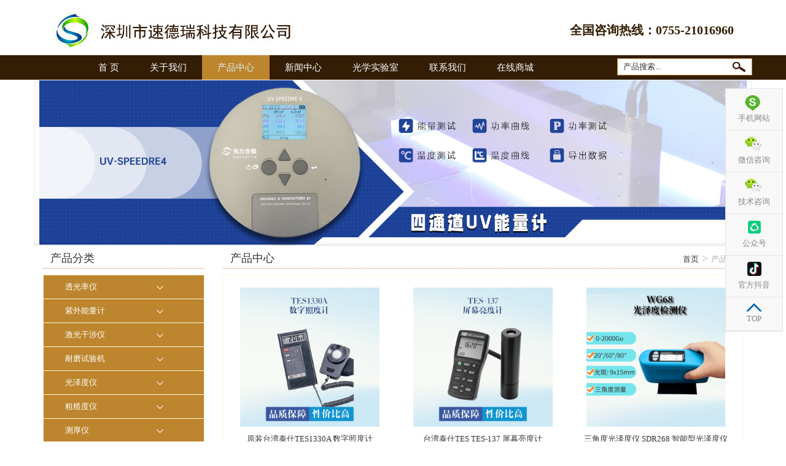

--- FILE ---
content_type: text/html;charset=utf-8
request_url: https://speedre.com/products-list-11.html
body_size: 5148
content:











































































































































































































































<!DOCTYPE html>
<html lang="zh-cn">
<head>
<meta charset="utf-8">
<meta name="renderer" content="webkit">
<meta http-equiv="X-UA-Compatible" content="IE=edge">
<meta name="viewport" content="width=device-width, initial-scale=1">
<title>透光率仪_UV能量计_紫外辐照计_光泽度仪_涂层测厚仪_试验机_内窥镜_硬度计</title>
<meta name="Keywords" content="透光率仪_UV能量计_紫外辐照计_光泽度仪_涂层测厚仪_试验机_内窥镜_硬度计">
<meta name="Description" content="透光率仪_UV能量计_紫外辐照计_光泽度仪_涂层测厚仪_试验机_内窥镜_硬度计_深圳市速德瑞科技有限公司，专业生产厂家">
<link href="https://speedre.com/skins/css/style.css" rel="stylesheet">
<!--[if lt IE 8]> 
<link href="https://speedre.com/skins/css/ltie8.css" rel="stylesheet">
<![endif]--> 
<!--[if lt IE 9]>
<script src="https://speedre.com/skins/js/html5shiv.js"></script>
<script src="https://speedre.com/skins/js/respond.js"></script>
<![endif]-->
</head>
<body>
<div class="container hidden-xs"  id="top">
  <div class="col-md-5 col-xs-9"><a class="logo" href="https://speedre.com/">
    <h1>深圳市速德瑞科技有限公司</h1>
    </a> </div>
<div class="col-md-7"><div class="phone"><span>全国咨询热线：</span>0755-21016960</div></div>
</div>
<div class="container-fluid">
  <div class="row">
    <div class="nav">
      <div class="container">
        <div class="col-xs-8 visible-xs"><a class="logo  visible-xs" href="https://speedre.com/"></a> </div>
        <ul id="nav">
          <li><a href="https://speedre.com/">首 页</a></li>
          <li><a href="https://speedre.com/aboutus/company.html">关于我们</a>
            <ul>
              <li><a href="https://speedre.com/aboutus/company.html">公司介绍</a></li>
              <li><a href="https://speedre.com/partner.html">合作伙伴</a></li>
            </ul>
          </li>
          <li><a href="https://speedre.com/products.html" class="active">产品中心</a>
            <ul>
              
              <li><a href="https://speedre.com/products/touguanglv.html" title="透光率仪">透光率仪</a> </li>
              
              <li><a href="https://speedre.com/products/uv.html" title="紫外能量计">紫外能量计</a> </li>
              
              <li><a href="https://speedre.com/products/jggsy.html" title="激光干涉仪">激光干涉仪</a> </li>
              
              <li><a href="https://speedre.com/products/nmsyj.html" title="耐磨试验机">耐磨试验机</a> </li>
              
              <li><a href="https://speedre.com/products/cehou.html" title="光泽度仪">光泽度仪</a> </li>
              
              <li><a href="https://speedre.com/products/ccdyi.html" title="粗糙度仪">粗糙度仪</a> </li>
              
              <li><a href="https://speedre.com/products/chy.html" title="测厚仪">测厚仪</a> </li>
              
              <li><a href="https://speedre.com/products/scy.html" title="色差仪">色差仪</a> </li>
              
              <li><a href="https://speedre.com/products/gxfx.html" title="光学分析">光学分析</a> </li>
              
              <li><a href="https://speedre.com/products/hjjcy.html" title="环境检测仪">环境检测仪</a> </li>
              
              <li><a href="https://speedre.com/products/lxsyj.html" title="力学试验机">力学试验机</a> </li>
              
              <li><a href="https://speedre.com/products/gxyx.html" title="光学影像">光学影像</a> </li>
              
              <li><a href="https://speedre.com/products/fxyq.html" title="分析仪器">分析仪器</a> </li>
              
            </ul>
          </li>
          <li><a href="https://speedre.com/news.html">新闻中心</a>
            <ul>
              
              <li><a href="https://speedre.com/news/company.html" title="公司新闻">公司新闻</a> </li>
              
              <li><a href="https://speedre.com/news/technology.html" title="技术新闻">技术新闻</a> </li>
              
            </ul>
          </li>
          <li><a href="https://speedre.com/aboutus/laboratory.html">光学实验室</a>
            <ul>
              <li><a href="https://speedre.com/aboutus/laboratory.html">实验室介绍</a></li>
              <li><a href="https://speedre.com/laboratory.html">实验室成果</a></li>
            </ul>
          </li>
          <li><a href="https://speedre.com/aboutus/contact.html">联系我们</a>
            <ul>
              <li><a href="https://speedre.com/aboutus/contact.html">联系方式</a></li>
              <li><a href="https://speedre.com/aboutus/map.html">公司地图</a></li>
              <li><a href="https://speedre.com/aboutus/policy.html">版权申明</a></li>
            </ul>
         </li>
          <li><a href="https://speedre.com/aboutus/onlinemall.html">在线商城</a></li>
          <form action="https://speedre.com/search.php" method="get" class="search visible-lg">
            <input type="button" class="btn" onclick="submit()"/>
            <input name="keyword" type="text" value="产品搜索..."  onclick="if (this.value=='产品搜索...')this.value=''" onblur="if (this.value=='')this.value='产品搜索...'" class="keyword"/>
          </form>
        </ul>
      </div>
    </div>
  </div>
</div>
<div class="container">
  <div class="row">
    <div class="banner">
      <ul>
        <li style="background-image: url('https://speedre.com/skins/images/banner4.jpg');"></li>
      </ul>
    </div>
  </div>
</div>
<div class="container">
<div class="row">
  <div class="col-md-3">
    <h4>产品分类</h4>
    <ul class="aside">

	<li data-trigger="collapse" data-target="#pro8"><a href="https://speedre.com/products/touguanglv.html" title="透光率仪">透光率仪</a>
 </li>
 <ul id="pro8" style="display: none;"> 
 <li><a href='https://speedre.com/products/touguanglv/bianxieshuifen.html'>光谱式透光率仪</a></li><li><a href='https://speedre.com/products/touguanglv/fts.html'>便携式透光率仪</a></li><li><a href='https://speedre.com/products/touguanglv/tglwdy.html'>透光率雾度仪</a></li><li><a href='https://speedre.com/products/touguanglv/jghj.html'>透射式光密度计</a></li>
 </ul><li data-trigger="collapse" data-target="#pro9"><a href="https://speedre.com/products/uv.html" title="紫外能量计">紫外能量计</a>
 </li>
 <ul id="pro9" style="display: none;"> 
 <li><a href='https://speedre.com/products/uv/guochanuv.html'>紫外辐照计（触屏）</a></li><li><a href='https://speedre.com/products/uv/jinkouuv.html'>紫外辐照计（旧款）</a></li><li><a href='https://speedre.com/products/uv/UVfuzhaoji.html'>UV能量计（能量）</a></li><li><a href='https://speedre.com/products/uv/iohjk.html'>UV能量计（能量/功率/温度）</a></li>
 </ul><li data-trigger="collapse" data-target="#pro10"><a href="https://speedre.com/products/jggsy.html" title="激光干涉仪">激光干涉仪</a>
 </li>
 <ul id="pro10" style="display: none;"> 
 
 </ul><li data-trigger="collapse" data-target="#pro11"><a href="https://speedre.com/products/nmsyj.html" title="耐磨试验机">耐磨试验机</a>
 </li>
 <ul id="pro11" style="display: none;"> 
 
 </ul><li data-trigger="collapse" data-target="#pro12"><a href="https://speedre.com/products/cehou.html" title="光泽度仪">光泽度仪</a>
 </li>
 <ul id="pro12" style="display: none;"> 
 <li><a href='https://speedre.com/products/cehou/guangzeduyi.html'>光泽度仪（60度）</a></li><li><a href='https://speedre.com/products/cehou/csb.html'>光泽度仪（其它角度）</a></li>
 </ul><li data-trigger="collapse" data-target="#pro13"><a href="https://speedre.com/products/ccdyi.html" title="粗糙度仪">粗糙度仪</a>
 </li>
 <ul id="pro13" style="display: none;"> 
 
 </ul><li data-trigger="collapse" data-target="#pro14"><a href="https://speedre.com/products/chy.html" title="测厚仪">测厚仪</a>
 </li>
 <ul id="pro14" style="display: none;"> 
 <li><a href='https://speedre.com/products/chy/tcchy.html'>涂层测厚仪</a></li><li><a href='https://speedre.com/products/chy/hdcly.html'>厚度测量仪</a></li>
 </ul><li data-trigger="collapse" data-target="#pro15"><a href="https://speedre.com/products/scy.html" title="色差仪">色差仪</a>
 </li>
 <ul id="pro15" style="display: none;"> 
 
 </ul><li data-trigger="collapse" data-target="#pro17"><a href="https://speedre.com/products/gxfx.html" title="光学分析">光学分析</a>
 </li>
 <ul id="pro17" style="display: none;"> 
 <li><a href='https://speedre.com/products/gxfx/sdj.html'>水滴角</a></li><li><a href='https://speedre.com/products/gxfx/hbdj.html'>黑/白度计</a></li><li><a href='https://speedre.com/products/gxfx/fsly.html'>反射率仪</a></li><li><a href='https://speedre.com/products/gxfx/zdj.html'>照度计/亮度计</a></li>
 </ul><li data-trigger="collapse" data-target="#pro18"><a href="https://speedre.com/products/hjjcy.html" title="环境检测仪">环境检测仪</a>
 </li>
 <ul id="pro18" style="display: none;"> 
 <li><a href='https://speedre.com/products/hjjcy/calzjsq.html'>尘埃粒子计数器</a></li><li><a href='https://speedre.com/products/hjjcy/fsy.html'>风速仪</a></li><li><a href='https://speedre.com/products/hjjcy/lwcsy.html'>炉温测试仪</a></li><li><a href='https://speedre.com/products/hjjcy/hwcwy.html'>红外测温仪</a></li>
 </ul><li data-trigger="collapse" data-target="#pro25"><a href="https://speedre.com/products/lxsyj.html" title="力学试验机">力学试验机</a>
 </li>
 <ul id="pro25" style="display: none;"> 
 <li><a href='https://speedre.com/products/lxsyj/qbydj.html'>铅笔硬度计</a></li><li><a href='https://speedre.com/products/lxsyj/qtydj.html'>其它硬度计</a></li><li><a href='https://speedre.com/products/lxsyj/lixueqita.html'>其它力学检测</a></li>
 </ul><li data-trigger="collapse" data-target="#pro26"><a href="https://speedre.com/products/gxyx.html" title="光学影像">光学影像</a>
 </li>
 <ul id="pro26" style="display: none;"> 
 <li><a href='https://speedre.com/products/gxyx/nkj.html'>内窥镜</a></li><li><a href='https://speedre.com/products/gxyx/xwj.html'>显微镜</a></li>
 </ul><li data-trigger="collapse" data-target="#pro29"><a href="https://speedre.com/products/fxyq.html" title="分析仪器">分析仪器</a>
 </li>
 <ul id="pro29" style="display: none;"> 
 <li><a href='https://speedre.com/products/fxyq/zcs.html'>水分仪（针插式）</a></li><li><a href='https://speedre.com/products/fxyq/gys.html'>水分仪（感应式）</a></li>
 </ul>
</ul>
<h4>联系我们</h4>
<div class="contact">
<img src="https://speedre.com/skins/images/contact.jpg" width="100%" style="padding-bottom:15px;"/>
<br>
电话：0755-21016960<br>
传真：0755-21016960<br>
手机：18028783422<br>
邮箱：xxl@speedre.com<br>
Q Q：429128455<a target="_blank" href="http://wpa.qq.com/msgrd?v=3&uin=3360396235&site=qq&menu=yes"><img border="0" src="http://wpa.qq.com/pa?p=2:429128455:51" alt="点击这里给我发消息" title="点击这里给我发消息"/></a><br>
地址：深圳市龙华区龙华街道清湖社区清祥路1号宝能科技园北区2栋17层E<br>
</div>  </div>
  <div class="col-md-9">
    <h4>产品中心<span class="fr breadcrumb"><a href="https://speedre.com" title="深圳市速德瑞科技有限公司">首页</a> &gt; <a href='https://speedre.com/products.html' title='产品中心' class='active'>产品中心</a></span></h4>
    <ul class="products clearfix">
	<li class="col-md-4"><a href="https://speedre.com/336.html"><img src="https://speedre.com/thumbs/300x300/3135fbd5daccb7fb.png" alt="原装台湾泰仕TES1330A 数字照度计"></a><a href="https://speedre.com/336.html" title="原装台湾泰仕TES1330A 数字照度计">原装台湾泰仕TES1330A 数字照度计</a></li><li class="col-md-4"><a href="https://speedre.com/335.html"><img src="https://speedre.com/thumbs/300x300/2e23f4273fb5e22c.png" alt="台湾泰仕TES TES-137 屏幕亮度计"></a><a href="https://speedre.com/335.html" title="台湾泰仕TES TES-137 屏幕亮度计">台湾泰仕TES TES-137 屏幕亮度计</a></li><li class="col-md-4"><a href="https://speedre.com/330.html"><img src="https://speedre.com/thumbs/300x300/57d266afb4efea5e.png" alt="三角度光泽度仪 SDR268 智能型光泽度仪 "></a><a href="https://speedre.com/330.html" title="三角度光泽度仪 SDR268 智能型光泽度仪 ">三角度光泽度仪 SDR268 智能型光泽度仪 </a></li><li class="col-md-4"><a href="https://speedre.com/326.html"><img src="https://speedre.com/thumbs/300x300/464f40d065998304.png" alt="SDR852 蓝光透过率测试仪"></a><a href="https://speedre.com/326.html" title="SDR852 蓝光透过率测试仪">SDR852 蓝光透过率测试仪</a></li><li class="col-md-4"><a href="https://speedre.com/322.html"><img src="https://speedre.com/thumbs/300x300/db017f8a22fd73a2.png" alt="四向工业内窥镜 SDR3506"></a><a href="https://speedre.com/322.html" title="四向工业内窥镜 SDR3506">四向工业内窥镜 SDR3506</a></li><li class="col-md-4"><a href="https://speedre.com/321.html"><img src="https://speedre.com/thumbs/300x300/28a2898617757ac0.png" alt="直管工业内窥镜 SDR3502"></a><a href="https://speedre.com/321.html" title="直管工业内窥镜 SDR3502">直管工业内窥镜 SDR3502</a></li><li class="col-md-4"><a href="https://speedre.com/320.html"><img src="https://speedre.com/thumbs/300x300/fb7d0790675e04b4.png" alt="两方向转向内窥镜 SDR3504"></a><a href="https://speedre.com/320.html" title="两方向转向内窥镜 SDR3504">两方向转向内窥镜 SDR3504</a></li><li class="col-md-4"><a href="https://speedre.com/318.html"><img src="https://speedre.com/thumbs/300x300/65a196ab966f6d7a.png" alt="GZ502A IR油墨透光率仪 可连接电脑镜片"></a><a href="https://speedre.com/318.html" title="GZ502A IR油墨透光率仪 可连接电脑镜片">GZ502A IR油墨透光率仪 可连接电脑镜片</a></li><li class="col-md-4"><a href="https://speedre.com/317.html"><img src="https://speedre.com/thumbs/300x300/a17c6b7ef7f9df7b.png" alt="WGT-S透光率雾度测定仪"></a><a href="https://speedre.com/317.html" title="WGT-S透光率雾度测定仪">WGT-S透光率雾度测定仪</a></li>
     <div class="pagination">
		<a href='products.html'>&laquo;</a><a href='products-list-10.html'>&lt;</a><a href='products-list-6.html'>6</a><a href='products-list-7.html'>7</a><a href='products-list-8.html'>8</a><a href='products-list-9.html'>9</a><a href='products-list-10.html'>10</a><a href='javascript:void(0);' class='active'>11</a><a href='products-list-12.html'>12</a><a href='products-list-13.html'>13</a><a href='products-list-14.html'>14</a><a href='products-list-15.html'>15</a><a href='products-list-12.html'>&gt;</a><a href='products-list-23.html'>&raquo;</a>
		</div>
    </ul>
  </div>
  </div>
</div>
<div class="container-fluid">
  <div class="row">
    <div class="footnav">
      <div class="container">
        <ul class="col-md-2 col-xs-6">
          <li><span class="h4">产品系列</span></li>
		  <li><a href="https://speedre.com/products/touguanglv.html" title="透光率仪">透光率仪</a>
 </li><li><a href="https://speedre.com/products/uv.html" title="紫外能量计">紫外能量计</a>
 </li><li><a href="https://speedre.com/products/jggsy.html" title="激光干涉仪">激光干涉仪</a>
 </li>
        </ul>
        <ul class="col-md-2 col-xs-6">
          <li><span class="h4">光学实验室</span></li>
          <li><a href="https://speedre.com/aboutus/laboratory.html">实验室介绍</a></li>
          <li><a href="https://speedre.com/laboratory.html">实验室成果</a></li>
        </ul>
        <ul class="col-md-2 col-xs-6">
          <li><span class="h4">关于我们</span></li>
          <li><a href="https://speedre.com/aboutus/company.html">公司介绍</a></li>
          <li><a href="https://speedre.com/partner.html">合作伙伴</a></li>
        </ul>
        <ul class="col-md-2 col-xs-6">
          <li><span class="h4">联系我们</span></li>
          <li><a href="https://speedre.com/aboutus/contact.html">联系方式</a></li>
          <li><a href="https://speedre.com/aboutus/map.html">公司地图</a></li>
          <li><a href="https://speedre.com/aboutus/policy.html">版权声明</a></li>
        </ul>
        <div class="col-md-4 fr clearfix hidden-xs hidden-sm"></div>
      </div>
    </div>
    <div class="footer">
      <div class="container">
      <div class="col-md-5 col-xs-12 icp">

        深圳市速德瑞科技有限公司版权所有&nbsp;&nbsp;&nbsp;<span><a href="https://beian.miit.gov.cn/" style="color:#ffffff;">粤ICP备12020120号</a></span>&nbsp;&nbsp;&nbsp;<script> var _hmt = _hmt || []; (function() {   var hm = document.createElement("script");   hm.src = "//hm.baidu.com/hm.js?c8823bea6b68ab0aff283401827bf41e";   var s = document.getElementsByTagName("script")[0];    s.parentNode.insertBefore(hm, s); })(); </script><script id="ebsgovicon" src="http://szcert.ebs.org.cn/govicon.js?id=aff031ff-b873-497c-8fae-f87bb6384040&width=22&height=30&type=1" type="text/javascript" charset="utf-8"></script>
      </div>
      <div class="col-md-7 hidden-xs">
        <div class="links clearfix">
          <span>友情链接 :</span>
           <a href="http://www.balift.com" title="液压升降机" target="_blank">液压升降机</a><a href="https://www.xianjichina.com/qiye14243/" title="LB膜分析仪" target="_blank">LB膜分析仪</a><a href="https://www.longruncn.com" title="超声波流量计" target="_blank">超声波流量计</a><a href="http://www.lh-ti.com" title="钛设备仪器" target="_blank">钛设备仪器</a><a href="http://www.guanyu17.com/" title="农药残留检测仪" target="_blank">农药残留检测仪</a><a href="http://www.sdtshj.com/" title="卧式砂磨机" target="_blank">卧式砂磨机</a><a href="http://www.hnytqcfw.com" title="汽车贴膜" target="_blank">汽车贴膜</a><a href="http://www.yc-cable.com" title="苏州线束加工" target="_blank">苏州线束加工</a><a href="http://www.agri17.net/" title="光照培养箱" target="_blank">光照培养箱</a><a href="http://www.uvcnn.com/" title="透光率仪" target="_blank">透光率仪</a>

        </div>
      </div>
      </div>
    </div>
  </div>
</div>

<ul class="sidebar hidden-xs">
            <li class="sj"><a>手机网站</a><img src="https://speedre.com/skins/images/sjqr.png"></li>
            <li class="wx wx1"><a>微信咨询</a><img src="https://speedre.com/skins/images/wxqr.jpg"></li>
            <li class="wx wx2"><a>技术咨询</a><img src="https://speedre.com/skins/images/wxqr.png"></li>           
            <li class="wx gz"><a style="background:url(https://speedre.com/skins/images/gzicon.png) no-repeat center top;background-size: 23px 23px;">公众号</a><img src="https://speedre.com/skins/images/gzh.jpg"></li> 
            <li class="wx dy"><a style="background:url(https://speedre.com/skins/images/dyicon.png) no-repeat center top;background-size: 23px 23px;">官方抖音</a><img src="https://speedre.com/skins/images/dy.png"></li>
            <li  class="tp"><a href="#top">TOP</a></li>
</ul>
<script src="https://speedre.com/skins/js/jquery.js"></script> 
<script src="https://speedre.com/skins/js/unslider.js"></script>
<script src="https://speedre.com/skins/js/collapse.js"></script>
<script src="https://speedre.com/skins/js/responsive-nav.js"></script> 
<script type="text/javascript">
    
	$('.banner').unslider();
	$(".links ul").hide();
        $(".links p").click(function () {
        $(".links ul").toggle();
        });
	$(".sj").hover(function () {
        $(".sj img").toggle();
        });
	$(".wx1").hover(function () {
        $(".wx1 img").toggle();
        });
$(".wx2").hover(function () {
        $(".wx2 img").toggle();
        });
$(".dy").hover(function () {
        $(".dy img").toggle();
        });
$(".gz").hover(function () {
        $(".gz img").toggle();
        });
	 $('#nav li').hover(
		function () {
			//show its submenu
			$('ul', this).slideDown();
			$('ul li ul', this).slideUp(0);
		}, 
		function () {
			//hide its submenu
			$('ul', this).slideUp();
		});
</script>
<script>
var _hmt = _hmt || [];
(function() {
  var hm = document.createElement("script");
  hm.src = "https://hm.baidu.com/hm.js?4b82164d963c86dac90f99bcde2e5172";
  var s = document.getElementsByTagName("script")[0]; 
  s.parentNode.insertBefore(hm, s);
})();
</script>
<script src='https://speedre.com/inc.php?i=c2'></script>
</body>
</html>

--- FILE ---
content_type: text/html;charset=utf-8
request_url: https://speedre.com/inc.php?i=c2
body_size: -58
content:











































































































































































































































0

--- FILE ---
content_type: text/css
request_url: https://speedre.com/skins/css/style.css
body_size: 8953
content:
/*CSS Reset*/
a, abbr, acronym, address, applet, article, aside, audio, b, big, blockquote, body, canvas, caption, center, cite, code, dd, del, details, dfn, dialog, div, dl, dt, em, embed, fieldset, figcaption, figure, font, footer, form, h1, h2, h3, h4, h5, h6, header, hgroup, hr, html, i, iframe, img, ins, kbd, label, legend, li, main, mark, menu, meter, nav, object, ol, output, p, pre, progress, q, rp, rt, ruby, s, samp, section, small, span, strike, strong, sub, summary, sup, table, tbody, td, tfoot, th, thead, time, tr, tt, u, ul, var, video, xmp {
	border:0;
	margin:0;
	padding:0;
	font-size:100%
}
html, body {
	height:100%
}
article, aside, details, figcaption, figure, footer, header, hgroup, main, menu, nav, section {
	display:block
}
b, strong {
	font-weight:bold
}
img {
	color:transparent;
	font-size:0;
	vertical-align:middle;
	-ms-interpolation-mode:bicubic
}
table {
	border-collapse:collapse;
	border-spacing:0
}
th, td, caption {
	font-weight:normal;
	vertical-align:top;
	text-align:left
}
q {
	quotes:none
}
q:before, q:after {
	content:'';
	content:none
}
sub, sup, small {
	font-size:75%
}
sub, sup {
	line-height:0;
	position:relative;
	vertical-align:baseline
}
sub {
	bottom:-0.25em
}
sup {
	top:-0.5em
}
svg {
	overflow:hidden
}
html {
	font-family: sans-serif;
	-ms-text-size-adjust: 100%;
	-webkit-text-size-adjust: 100%;
}
body {
	margin: 0;
}
article, aside, details, figcaption, figure, footer, header, hgroup, main, menu, nav, section, summary {
	display: block;
}
audio, canvas, progress, video {
	display: inline-block;
	vertical-align: baseline;
}
audio:not([controls]) {
 display: none;
 height: 0;
}
[hidden], template {
 display: none;
}
a {
	background-color: transparent;
}
a:active, a:hover {
	outline: 0;
}
abbr[title] {
	border-bottom: 1px dotted;
}
b, strong {
	font-weight: bold;
}
dfn {
	font-style: italic;
}
h1 {
	font-size: 2em;
	margin: 0.67em 0;
}
mark {
	background: #ff0;
	color: #000;
}
small {
	font-size: 80%;
}
sub, sup {
	font-size: 75%;
	line-height: 0;
	position: relative;
	vertical-align: baseline;
}
sup {
	top: -0.5em;
}
sub {
	bottom: -0.25em;
}
img {
	border: 0;
}
svg:not(:root) {
 overflow: hidden;
}
figure {
	margin: 1em 40px;
}
hr {
	-moz-box-sizing: content-box;
	box-sizing: content-box;
	height: 0;
}
pre {
	overflow: auto;
}
code, kbd, pre, samp {
	font-family: monospace, monospace;
	font-size: 1em;
}
button, input, optgroup, select, textarea {
	color: inherit;
	font: inherit;
	margin: 0;
}
button {
	overflow: visible;
}
button, select {
	text-transform: none;
}
button, html input[type="button"], input[type="reset"], input[type="submit"] {
	-webkit-appearance: button;
	cursor: pointer;
}
button[disabled], html input[disabled] {
	cursor: default;
}
button::-moz-focus-inner, input::-moz-focus-inner {
 border: 0;
 padding: 0;
}
input {
	line-height: normal;
}
input[type="checkbox"], input[type="radio"] {
	box-sizing: border-box;
	padding: 0;
}
input[type="number"]::-webkit-inner-spin-button, input[type="number"]::-webkit-outer-spin-button {
 height: auto;
}
input[type="search"] {
	-webkit-appearance: textfield;
	-moz-box-sizing: content-box;
	-webkit-box-sizing: content-box;
	box-sizing: content-box;
}
input[type="search"]::-webkit-search-cancel-button, input[type="search"]::-webkit-search-decoration {
 -webkit-appearance: none;
}
fieldset {
	border: 1px solid #c0c0c0;
	margin: 0 2px;
	padding: 0.35em 0.625em 0.75em;
}
legend {
	border: 0;
	padding: 0;
}
textarea {
	overflow: auto;
}
optgroup {
	font-weight: bold;
}
table {
	border-collapse: collapse;
	border-spacing: 0;
}
td, th {
	padding: 0;
}
 @media print {
*, *:before, *:after {
	background: transparent !important;
	color: #000 !important;
	box-shadow: none !important;
	text-shadow: none !important;
}
a, a:visited {
	text-decoration: underline;
}
a[href]:after {
	content: " (" attr(href) ")";
}
abbr[title]:after {
	content: " (" attr(title) ")";
}
 a[href^="#"]:after, a[href^="javascript:"]:after {
 content: "";
}
pre, blockquote {
	border: 1px solid #999;
	page-break-inside: avoid;
}
thead {
	display: table-header-group;
}
tr, img {
	page-break-inside: avoid;
}
img {
	max-width: 100% !important;
}
p, h2, h3 {
	orphans: 3;
	widows: 3;
}
h2, h3 {
	page-break-after: avoid;
}
select {
	background: #fff !important;
}
}
* {
	-webkit-box-sizing: border-box;
	-moz-box-sizing: border-box;
	box-sizing: border-box;
}
*:before, *:after {
	-webkit-box-sizing: border-box;
	-moz-box-sizing: border-box;
	box-sizing: border-box;
}
html {
	font-size: 10px;
	-webkit-tap-highlight-color: rgba(0, 0, 0, 0);
}
body {
	font-family: "Helvetica Neue", Helvetica, Arial, sans-serif;
	font-size: 14px;
	line-height: 1.42857143;
	color: #333333;
	background-color: #ffffff;
}
input, button, select, textarea {
	font-family: inherit;
	font-size: inherit;
	line-height: inherit;
}
a {
	color: #428bca;
	text-decoration: none;
}
a:hover, a:focus {
	color: #2a6496;
	text-decoration: underline;
}
a:focus {
	outline: thin dotted;
	outline: 5px auto -webkit-focus-ring-color;
	outline-offset: -2px;
}
figure {
	margin: 0;
}
img {
	vertical-align: middle;
}
hr {
	margin-top: 20px;
	margin-bottom: 20px;
	border: 0;
	border-top: 1px solid #eeeeee;
}
h1, h2, h3, h4, h5, h6, .h1, .h2, .h3, .h4, .h5, .h6 {
	font-family: inherit;
	font-weight: 500;
	line-height: 1.1;
	color: inherit;
}
h1 small, h2 small, h3 small, h4 small, h5 small, h6 small, .h1 small, .h2 small, .h3 small, .h4 small, .h5 small, .h6 small, h1 .small, h2 .small, h3 .small, h4 .small, h5 .small, h6 .small, .h1 .small, .h2 .small, .h3 .small, .h4 .small, .h5 .small, .h6 .small {
	font-weight: normal;
	line-height: 1;
	color: #777777;
}
h1, .h1, h2, .h2, h3, .h3 {
	margin-top: 20px;
	margin-bottom: 10px;
}
h1 small, .h1 small, h2 small, .h2 small, h3 small, .h3 small, h1 .small, .h1 .small, h2 .small, .h2 .small, h3 .small, .h3 .small {
	font-size: 65%;
}
h4, .h4, h5, .h5, h6, .h6 {
	margin-top: 10px;
	margin-bottom: 10px;
}
h4 small, .h4 small, h5 small, .h5 small, h6 small, .h6 small, h4 .small, .h4 .small, h5 .small, .h5 .small, h6 .small, .h6 .small {
	font-size: 75%;
}
h1, .h1 {
	font-size: 36px;
}
h2, .h2 {
	font-size: 30px;
}
h3, .h3 {
	font-size: 24px;
}
h4, .h4 {
	font-size: 18px;
}
h5, .h5 {
	font-size: 14px;
}
h6, .h6 {
	font-size: 12px;
}
p {
	margin: 0 0 10px;
}
small, .small {
	font-size: 85%;
}
ul, ol {
	margin-top: 0;
	margin-bottom: 10px;
}
ul ul, ol ul, ul ol, ol ol {
	margin-bottom: 0;
}
/*Grind System*/
.container {
	margin-right: auto;
	margin-left: auto;
	padding-left: 15px;
	padding-right: 15px;
}
@media (min-width: 768px) {
 .container {
 width: 750px;
}
}
@media (min-width: 992px) {
 .container {
 width: 970px;
}
}
@media (min-width: 1200px) {
 .container {
 width: 1170px;
}
}
.container-fluid {
	margin-right: auto;
	margin-left: auto;
	padding-left: 15px;
	padding-right: 15px;
}
.row {
	margin-left: -15px;
	margin-right: -15px;
}
.col-xs-1, .col-sm-1, .col-md-1, .col-lg-1, .col-xs-2, .col-sm-2, .col-md-2, .col-lg-2, .col-xs-3, .col-sm-3, .col-md-3, .col-lg-3, .col-xs-4, .col-sm-4, .col-md-4, .col-lg-4, .col-xs-5, .col-sm-5, .col-md-5, .col-lg-5, .col-xs-6, .col-sm-6, .col-md-6, .col-lg-6, .col-xs-7, .col-sm-7, .col-md-7, .col-lg-7, .col-xs-8, .col-sm-8, .col-md-8, .col-lg-8, .col-xs-9, .col-sm-9, .col-md-9, .col-lg-9, .col-xs-10, .col-sm-10, .col-md-10, .col-lg-10, .col-xs-11, .col-sm-11, .col-md-11, .col-lg-11, .col-xs-12, .col-sm-12, .col-md-12, .col-lg-12 {
	position: relative;
	min-height: 1px;
	padding-left: 15px;
	padding-right: 15px;
}
.col-xs-1, .col-xs-2, .col-xs-3, .col-xs-4, .col-xs-5, .col-xs-6, .col-xs-7, .col-xs-8, .col-xs-9, .col-xs-10, .col-xs-11, .col-xs-12 {
	float: left;
}
.col-xs-12 {
	width: 100%;
}
.col-xs-11 {
	width: 91.66666667%;
}
.col-xs-10 {
	width: 83.33333333%;
}
.col-xs-9 {
	width: 75%;
}
.col-xs-8 {
	width: 66.66666667%;
}
.col-xs-7 {
	width: 58.33333333%;
}
.col-xs-6 {
	width: 50%;
}
.col-xs-5 {
	width: 41.66666667%;
}
.col-xs-4 {
	width: 33.33333333%;
}
.col-xs-3 {
	width: 25%;
}
.col-xs-2 {
	width: 16.66666667%;
}
.col-xs-1 {
	width: 8.33333333%;
}
.col-xs-pull-12 {
	right: 100%;
}
.col-xs-pull-11 {
	right: 91.66666667%;
}
.col-xs-pull-10 {
	right: 83.33333333%;
}
.col-xs-pull-9 {
	right: 75%;
}
.col-xs-pull-8 {
	right: 66.66666667%;
}
.col-xs-pull-7 {
	right: 58.33333333%;
}
.col-xs-pull-6 {
	right: 50%;
}
.col-xs-pull-5 {
	right: 41.66666667%;
}
.col-xs-pull-4 {
	right: 33.33333333%;
}
.col-xs-pull-3 {
	right: 25%;
}
.col-xs-pull-2 {
	right: 16.66666667%;
}
.col-xs-pull-1 {
	right: 8.33333333%;
}
.col-xs-pull-0 {
	right: auto;
}
.col-xs-push-12 {
	left: 100%;
}
.col-xs-push-11 {
	left: 91.66666667%;
}
.col-xs-push-10 {
	left: 83.33333333%;
}
.col-xs-push-9 {
	left: 75%;
}
.col-xs-push-8 {
	left: 66.66666667%;
}
.col-xs-push-7 {
	left: 58.33333333%;
}
.col-xs-push-6 {
	left: 50%;
}
.col-xs-push-5 {
	left: 41.66666667%;
}
.col-xs-push-4 {
	left: 33.33333333%;
}
.col-xs-push-3 {
	left: 25%;
}
.col-xs-push-2 {
	left: 16.66666667%;
}
.col-xs-push-1 {
	left: 8.33333333%;
}
.col-xs-push-0 {
	left: auto;
}
.col-xs-offset-12 {
	margin-left: 100%;
}
.col-xs-offset-11 {
	margin-left: 91.66666667%;
}
.col-xs-offset-10 {
	margin-left: 83.33333333%;
}
.col-xs-offset-9 {
	margin-left: 75%;
}
.col-xs-offset-8 {
	margin-left: 66.66666667%;
}
.col-xs-offset-7 {
	margin-left: 58.33333333%;
}
.col-xs-offset-6 {
	margin-left: 50%;
}
.col-xs-offset-5 {
	margin-left: 41.66666667%;
}
.col-xs-offset-4 {
	margin-left: 33.33333333%;
}
.col-xs-offset-3 {
	margin-left: 25%;
}
.col-xs-offset-2 {
	margin-left: 16.66666667%;
}
.col-xs-offset-1 {
	margin-left: 8.33333333%;
}
.col-xs-offset-0 {
	margin-left: 0%;
}
@media (min-width: 768px) {
 .col-sm-1, .col-sm-2, .col-sm-3, .col-sm-4, .col-sm-5, .col-sm-6, .col-sm-7, .col-sm-8, .col-sm-9, .col-sm-10, .col-sm-11, .col-sm-12 {
 float: left;
}
 .col-sm-12 {
 width: 100%;
}
 .col-sm-11 {
 width: 91.66666667%;
}
 .col-sm-10 {
 width: 83.33333333%;
}
 .col-sm-9 {
 width: 75%;
}
 .col-sm-8 {
 width: 66.66666667%;
}
 .col-sm-7 {
 width: 58.33333333%;
}
 .col-sm-6 {
 width: 50%;
}
 .col-sm-5 {
 width: 41.66666667%;
}
 .col-sm-4 {
 width: 33.33333333%;
}
 .col-sm-3 {
 width: 25%;
}
 .col-sm-2 {
 width: 16.66666667%;
}
 .col-sm-1 {
 width: 8.33333333%;
}
 .col-sm-pull-12 {
 right: 100%;
}
 .col-sm-pull-11 {
 right: 91.66666667%;
}
 .col-sm-pull-10 {
 right: 83.33333333%;
}
 .col-sm-pull-9 {
 right: 75%;
}
 .col-sm-pull-8 {
 right: 66.66666667%;
}
 .col-sm-pull-7 {
 right: 58.33333333%;
}
 .col-sm-pull-6 {
 right: 50%;
}
 .col-sm-pull-5 {
 right: 41.66666667%;
}
 .col-sm-pull-4 {
 right: 33.33333333%;
}
 .col-sm-pull-3 {
 right: 25%;
}
 .col-sm-pull-2 {
 right: 16.66666667%;
}
 .col-sm-pull-1 {
 right: 8.33333333%;
}
 .col-sm-pull-0 {
 right: auto;
}
 .col-sm-push-12 {
 left: 100%;
}
 .col-sm-push-11 {
 left: 91.66666667%;
}
 .col-sm-push-10 {
 left: 83.33333333%;
}
 .col-sm-push-9 {
 left: 75%;
}
 .col-sm-push-8 {
 left: 66.66666667%;
}
 .col-sm-push-7 {
 left: 58.33333333%;
}
 .col-sm-push-6 {
 left: 50%;
}
 .col-sm-push-5 {
 left: 41.66666667%;
}
 .col-sm-push-4 {
 left: 33.33333333%;
}
 .col-sm-push-3 {
 left: 25%;
}
 .col-sm-push-2 {
 left: 16.66666667%;
}
 .col-sm-push-1 {
 left: 8.33333333%;
}
 .col-sm-push-0 {
 left: auto;
}
 .col-sm-offset-12 {
 margin-left: 100%;
}
 .col-sm-offset-11 {
 margin-left: 91.66666667%;
}
 .col-sm-offset-10 {
 margin-left: 83.33333333%;
}
 .col-sm-offset-9 {
 margin-left: 75%;
}
 .col-sm-offset-8 {
 margin-left: 66.66666667%;
}
 .col-sm-offset-7 {
 margin-left: 58.33333333%;
}
 .col-sm-offset-6 {
 margin-left: 50%;
}
 .col-sm-offset-5 {
 margin-left: 41.66666667%;
}
 .col-sm-offset-4 {
 margin-left: 33.33333333%;
}
 .col-sm-offset-3 {
 margin-left: 25%;
}
 .col-sm-offset-2 {
 margin-left: 16.66666667%;
}
 .col-sm-offset-1 {
 margin-left: 8.33333333%;
}
 .col-sm-offset-0 {
 margin-left: 0%;
}
}
@media (min-width: 992px) {
 .col-md-1, .col-md-2, .col-md-3, .col-md-4, .col-md-5, .col-md-6, .col-md-7, .col-md-8, .col-md-9, .col-md-10, .col-md-11, .col-md-12 {
 float: left;
}
 .col-md-12 {
 width: 100%;
}
 .col-md-11 {
 width: 91.66666667%;
}
 .col-md-10 {
 width: 83.33333333%;
}
 .col-md-9 {
 width: 75%;
}
 .col-md-8 {
 width: 66.66666667%;
}
 .col-md-7 {
 width: 58.33333333%;
}
 .col-md-6 {
 width: 50%;
}
 .col-md-5 {
 width: 41.66666667%;
}
 .col-md-4 {
 width: 33.33333333%;
}
 .col-md-3 {
 width: 25%;
}
 .col-md-2 {
 width: 16.66666667%;
}
 .col-md-1 {
 width: 8.33333333%;
}
 .col-md-pull-12 {
 right: 100%;
}
 .col-md-pull-11 {
 right: 91.66666667%;
}
 .col-md-pull-10 {
 right: 83.33333333%;
}
 .col-md-pull-9 {
 right: 75%;
}
 .col-md-pull-8 {
 right: 66.66666667%;
}
 .col-md-pull-7 {
 right: 58.33333333%;
}
 .col-md-pull-6 {
 right: 50%;
}
 .col-md-pull-5 {
 right: 41.66666667%;
}
 .col-md-pull-4 {
 right: 33.33333333%;
}
 .col-md-pull-3 {
 right: 25%;
}
 .col-md-pull-2 {
 right: 16.66666667%;
}
 .col-md-pull-1 {
 right: 8.33333333%;
}
 .col-md-pull-0 {
 right: auto;
}
 .col-md-push-12 {
 left: 100%;
}
 .col-md-push-11 {
 left: 91.66666667%;
}
 .col-md-push-10 {
 left: 83.33333333%;
}
 .col-md-push-9 {
 left: 75%;
}
 .col-md-push-8 {
 left: 66.66666667%;
}
 .col-md-push-7 {
 left: 58.33333333%;
}
 .col-md-push-6 {
 left: 50%;
}
 .col-md-push-5 {
 left: 41.66666667%;
}
 .col-md-push-4 {
 left: 33.33333333%;
}
 .col-md-push-3 {
 left: 25%;
}
 .col-md-push-2 {
 left: 16.66666667%;
}
 .col-md-push-1 {
 left: 8.33333333%;
}
 .col-md-push-0 {
 left: auto;
}
 .col-md-offset-12 {
 margin-left: 100%;
}
 .col-md-offset-11 {
 margin-left: 91.66666667%;
}
 .col-md-offset-10 {
 margin-left: 83.33333333%;
}
 .col-md-offset-9 {
 margin-left: 75%;
}
 .col-md-offset-8 {
 margin-left: 66.66666667%;
}
 .col-md-offset-7 {
 margin-left: 58.33333333%;
}
 .col-md-offset-6 {
 margin-left: 50%;
}
 .col-md-offset-5 {
 margin-left: 41.66666667%;
}
 .col-md-offset-4 {
 margin-left: 33.33333333%;
}
 .col-md-offset-3 {
 margin-left: 25%;
}
 .col-md-offset-2 {
 margin-left: 16.66666667%;
}
 .col-md-offset-1 {
 margin-left: 8.33333333%;
}
 .col-md-offset-0 {
 margin-left: 0%;
}
}
@media (min-width: 1200px) {
 .col-lg-1, .col-lg-2, .col-lg-3, .col-lg-4, .col-lg-5, .col-lg-6, .col-lg-7, .col-lg-8, .col-lg-9, .col-lg-10, .col-lg-11, .col-lg-12 {
 float: left;
}
 .col-lg-12 {
 width: 100%;
}
 .col-lg-11 {
 width: 91.66666667%;
}
 .col-lg-10 {
 width: 83.33333333%;
}
 .col-lg-9 {
 width: 75%;
}
 .col-lg-8 {
 width: 66.66666667%;
}
 .col-lg-7 {
 width: 58.33333333%;
}
 .col-lg-6 {
 width: 50%;
}
 .col-lg-5 {
 width: 41.66666667%;
}
 .col-lg-4 {
 width: 33.33333333%;
}
 .col-lg-3 {
 width: 25%;
}
 .col-lg-2 {
 width: 16.66666667%;
}
 .col-lg-1 {
 width: 8.33333333%;
}
 .col-lg-pull-12 {
 right: 100%;
}
 .col-lg-pull-11 {
 right: 91.66666667%;
}
 .col-lg-pull-10 {
 right: 83.33333333%;
}
 .col-lg-pull-9 {
 right: 75%;
}
 .col-lg-pull-8 {
 right: 66.66666667%;
}
 .col-lg-pull-7 {
 right: 58.33333333%;
}
 .col-lg-pull-6 {
 right: 50%;
}
 .col-lg-pull-5 {
 right: 41.66666667%;
}
 .col-lg-pull-4 {
 right: 33.33333333%;
}
 .col-lg-pull-3 {
 right: 25%;
}
 .col-lg-pull-2 {
 right: 16.66666667%;
}
 .col-lg-pull-1 {
 right: 8.33333333%;
}
 .col-lg-pull-0 {
 right: auto;
}
 .col-lg-push-12 {
 left: 100%;
}
 .col-lg-push-11 {
 left: 91.66666667%;
}
 .col-lg-push-10 {
 left: 83.33333333%;
}
 .col-lg-push-9 {
 left: 75%;
}
 .col-lg-push-8 {
 left: 66.66666667%;
}
 .col-lg-push-7 {
 left: 58.33333333%;
}
 .col-lg-push-6 {
 left: 50%;
}
 .col-lg-push-5 {
 left: 41.66666667%;
}
 .col-lg-push-4 {
 left: 33.33333333%;
}
 .col-lg-push-3 {
 left: 25%;
}
 .col-lg-push-2 {
 left: 16.66666667%;
}
 .col-lg-push-1 {
 left: 8.33333333%;
}
 .col-lg-push-0 {
 left: auto;
}
 .col-lg-offset-12 {
 margin-left: 100%;
}
 .col-lg-offset-11 {
 margin-left: 91.66666667%;
}
 .col-lg-offset-10 {
 margin-left: 83.33333333%;
}
 .col-lg-offset-9 {
 margin-left: 75%;
}
 .col-lg-offset-8 {
 margin-left: 66.66666667%;
}
 .col-lg-offset-7 {
 margin-left: 58.33333333%;
}
 .col-lg-offset-6 {
 margin-left: 50%;
}
 .col-lg-offset-5 {
 margin-left: 41.66666667%;
}
 .col-lg-offset-4 {
 margin-left: 33.33333333%;
}
 .col-lg-offset-3 {
 margin-left: 25%;
}
 .col-lg-offset-2 {
 margin-left: 16.66666667%;
}
 .col-lg-offset-1 {
 margin-left: 8.33333333%;
}
 .col-lg-offset-0 {
 margin-left: 0%;
}
}
.clearfix:before, .clearfix:after, .container:before, .container:after, .container-fluid:before, .container-fluid:after, .row:before, .row:after {
	content: " ";
	display: table;
}
.clearfix:after, .container:after, .container-fluid:after, .row:after {
	clear: both;
}
/*Responsive utilities*/
.fr {
	float: right !important;
}
.fl {
	float: left !important;
}
.hide {
	display: none !important;
}
.show {
	display: block !important;
}
.invisible {
	visibility: hidden;
}
.text-hide {
	font: 0/0 a;
	color: transparent;
	text-shadow: none;
	background-color: transparent;
	border: 0;
}
.hidden {
	display: none !important;
	visibility: hidden !important;
}
.affix {
	position: fixed;
}
@-ms-viewport {
 width: device-width;
}
.visible-xs, .visible-sm, .visible-md, .visible-lg {
	display: none !important;
}
.visible-xs-block, .visible-xs-inline, .visible-xs-inline-block, .visible-sm-block, .visible-sm-inline, .visible-sm-inline-block, .visible-md-block, .visible-md-inline, .visible-md-inline-block, .visible-lg-block, .visible-lg-inline, .visible-lg-inline-block {
	display: none !important;
}
@media (max-width: 767px) {
 .visible-xs {
 display: block !important;
}
 table.visible-xs {
 display: table;
}
 tr.visible-xs {
 display: table-row !important;
}
 th.visible-xs, td.visible-xs {
 display: table-cell !important;
}
}
@media (max-width: 767px) {
 .visible-xs-block {
 display: block !important;
}
}
@media (max-width: 767px) {
 .visible-xs-inline {
 display: inline !important;
}
}
@media (max-width: 767px) {
 .visible-xs-inline-block {
 display: inline-block !important;
}
}
@media (min-width: 768px) and (max-width: 991px) {
 .visible-sm {
 display: block !important;
}
 table.visible-sm {
 display: table;
}
 tr.visible-sm {
 display: table-row !important;
}
 th.visible-sm, td.visible-sm {
 display: table-cell !important;
}
}
@media (min-width: 768px) and (max-width: 991px) {
 .visible-sm-block {
 display: block !important;
}
}
@media (min-width: 768px) and (max-width: 991px) {
 .visible-sm-inline {
 display: inline !important;
}
}
@media (min-width: 768px) and (max-width: 991px) {
 .visible-sm-inline-block {
 display: inline-block !important;
}
}
@media (min-width: 992px) and (max-width: 1199px) {
 .visible-md {
 display: block !important;
}
 table.visible-md {
 display: table;
}
 tr.visible-md {
 display: table-row !important;
}
 th.visible-md, td.visible-md {
 display: table-cell !important;
}
}
@media (min-width: 992px) and (max-width: 1199px) {
 .visible-md-block {
 display: block !important;
}
}
@media (min-width: 992px) and (max-width: 1199px) {
 .visible-md-inline {
 display: inline !important;
}
}
@media (min-width: 992px) and (max-width: 1199px) {
 .visible-md-inline-block {
 display: inline-block !important;
}
}
@media (min-width: 1200px) {
 .visible-lg {
 display: block !important;
}
 table.visible-lg {
 display: table;
}
 tr.visible-lg {
 display: table-row !important;
}
 th.visible-lg, td.visible-lg {
 display: table-cell !important;
}
}
@media (min-width: 1200px) {
 .visible-lg-block {
 display: block !important;
}
}
@media (min-width: 1200px) {
 .visible-lg-inline {
 display: inline !important;
}
}
@media (min-width: 1200px) {
 .visible-lg-inline-block {
 display: inline-block !important;
}
}
@media (max-width: 767px) {
 .hidden-xs {
 display: none !important;
}
}
@media (min-width: 768px) and (max-width: 991px) {
 .hidden-sm {
 display: none !important;
}
}
@media (min-width: 992px) and (max-width: 1199px) {
 .hidden-md {
 display: none !important;
}
}
@media (min-width: 1200px) {
 .hidden-lg {
 display: none !important;
}
}
.visible-print {
	display: none !important;
}
@media print {
.visible-print {
	display: block !important;
}
table.visible-print {
	display: table;
}
tr.visible-print {
	display: table-row !important;
}
th.visible-print, td.visible-print {
	display: table-cell !important;
}
}
.visible-print-block {
	display: none !important;
}
@media print {
.visible-print-block {
	display: block !important;
}
}
.visible-print-inline {
	display: none !important;
}
@media print {
.visible-print-inline {
	display: inline !important;
}
}
.visible-print-inline-block {
	display: none !important;
}
@media print {
.visible-print-inline-block {
	display: inline-block !important;
}
}
@media print {
.hidden-print {
	display: none !important;
}
}
* {
	margin:0;
	padding:0;
	border:0;
	list-style:none
}
body {
	font:13px/1.5 'Helvetica Neue', Arial, 'Liberation Sans', FreeSans, sans-serif
}
pre, code {
	font-family:'DejaVu Sans Mono', Menlo, Consolas, monospace
}
hr {
	border:0 solid #ccc;
	border-top-width:1px;
	clear:both;
	height:0
}
/*Custom CSS*/


body {
	font-family:"微软雅黑";
}
/*链接样式*/
a, a:hover {
	color:#333;
	font-size:13px;
	text-decoration:none;
}
a:hover {
	color:#331d04;
	text-decoration:underline;
}
a:hover img {
	filter:alpha(opacity=50);
	-moz-opacity:0.5;
	-khtml-opacity: 0.5;
	opacity: 0.5;
}
/*模块标题样式*/
h4 {
	padding-bottom:6px;
	text-indent:12px;
	border-bottom:1px dotted #bd852d;
}
h4 a {
	padding-right:16px;
	margin-right:25px;
	background:url(../images/icon.png) no-repeat 43px -416px;
}
h4 a:hover {
	text-decoration:underline;
	opacity: .4;
 -webkit-transition: background .5s, opacity .5s;
 -moz-transition: background .5s, opacity .5s;
 transition: background .5s, opacity .5s;
}
/*顶部工具栏样式*/
.topbar {
	height:30px;
	line-height:30px;
	background:#f8f8f8;
	border-bottom:1px solid #fff9d4;
}
.topbar a {
	padding:0 10px;
}
/*LOGO样式*/
.logo {
	display:block;
	width:100%;
	height:60px;
	max-width:400px;
	background:url(../images/logo.jpg) no-repeat left center;
	-o-background-size: 100% auto;
	-ms-background-size: 100% auto;
	-moz-background-size: 100% auto;
	-webkit-background-size: 100% auto;
	background-size: 100% auto;
}
.logo h1 {
	font-size:0px;
}
.phone{
    font-size:20px;
	font-weight:700;
	color:#331d04;
	margin-top:34px;
	float:right;
	display:none;
}
/*语言选择样式*/
.lang {
	position:relative;
	padding-left:50px;
	z-index:100;
	margin-top:34px;
	height:27px;
	background:url(../images/icon.png) no-repeat 5px -293px;
}
.lang p {
	display:block;
	width:127px;
}
.lang span {
	float:right;
	display:inline-block;
	width:27px;
	height:27px;
	background:#331d04 url(../images/icon.png) no-repeat 5px -614px;
	cursor:pointer;
	border-top-right-radius:1px;
	border-bottom-right-radius:1px;
}
.lang p a {
	float:left;
	display:inline-block;
	width:100px;
	height:27px;
	text-align:center;
	color:#331d04;
	line-height:25px;
	border:1px solid #331d04;
}
.lang ul {
	position:absolute;
	display:none;
	top:28px;
	width:100px;
	background:#fff;
	border:1px solid #331d04;
}
.lang ul li {
	list-style:none;
	line-height:25px;
	text-align:center;
}
.lang a {
	color:#331d04;
}
.lang ul li:hover {
	background:#331d04;
}
.lang ul li:hover a {
	color:#fff;
}
/*导航样式*/
.nav {
	width:100%;
	min-height:40px;
	max-height:40px;
	background:#331d04;
}
.nav .logo {
	display:block;
	height:40px;
	margin:0;
	width:300px;
	margin-left:-20px;
	background:url(../images/logo.png) no-repeat left center;
	-o-background-size: auto 40px;
	-ms-background-size: auto 40px;
	-moz-background-size: auto 40px;
	-webkit-background-size: auto 40px;
	background-size: auto 40px;
}
.nav ul {
	list-style:none;
}
.nav li {
	float:left;
}
.nav ul a {
	padding:0 25px;
	display:inline-block;
	height:40px;
	width:100%;
	line-height:40px;
	font-size:15px;
	color:#fff;
}
.nav ul a:hover,.nav ul a.active{
	color:#dcf0ff;
	text-decoration:none;
	background:#bd852d;
}
.nav li ul {
	position:absolute;
	display:none;
	background:#331d04;
	top:0px;
	left:-101%;
	width: 100%;
}
/*搜索样式*/
.search {
	position:relative;
	margin-top:5px;
	display:block;
	float:right;
	clear:right;
	width:220px;
	height:28px;
	border:1px solid #bd852d;
	background:#fff;
}
.search .btn {
	position:absolute;
	right:5px;
	top:2px;
	heigth:20px;
	width:28px;
	background: url(../images/icon.png) no-repeat 0 -551px;
}
.search .keyword {
	position:absolute;
	left:0;
	top:0;
	width:180px;
	padding:3px;
	text-indent:6px;
}
/*banner样式*/
.banner {
	position: relative;
	z-index:-50;
	margin:1px 0;
	width: 100%;
	max-height:450px;
	overflow: hidden;
	font-size: 18px;
	line-height: 24px;
	text-align: center;
	color: rgba(255, 255, 255, .6);
	text-shadow: 0 0 1px rgba(0, 0, 0, .05), 0 1px 2px rgba(0, 0, 0, .3);
}
.banner ul {
	list-style: none;
	width: 300%;
	overflow:hidden;
}

.banner ul li {
	display: block;
	float: left;
	width: 33%;
	min-height:150px;
	-o-background-size: auto 100%;
	-ms-background-size: auto 100%;
	-moz-background-size: auto 100%;
	-webkit-background-size: auto 100%;
	background-size: auto 100%;
	background-position:center center;
	background-repeat:no-repeat;
	box-shadow: inset 0 -3px 6px rgba(0, 0, 0, .1);
}
.indexbanner ul li {
	display: block;
	float: left;
	width: 33%;
	min-height:150px;
	-o-background-size: auto 100%;
	-ms-background-size: auto 100%;
	-moz-background-size: auto 100%;
	-webkit-background-size: auto 100%;
	background-size: auto 100%;
	background-position:center center;
	box-shadow: inset 0 -3px 6px rgba(0, 0, 0, .1);
}
.banner .dot {
	-webkit-filter: drop-shadow(0 1px 2px rgba(0, 0, 0, .3));
	-moz-filter: drop-shadow(0 1px 2px rgba(0, 0, 0, .3));
	-ms-filter: drop-shadow(0 1px 2px rgba(0, 0, 0, .3));
	-o-filter: drop-shadow(0 1px 2px rgba(0, 0, 0, .3));
	filter: drop-shadow(0 1px 2px rgba(0, 0, 0, .3));
}
.banner .dots {
	position: absolute;
	left: 0;
	right: 0;
	bottom: 0px;
	display:none;
}
.indexbanner .dots {
	position: absolute;
	left: 0;
	right: 0;
	bottom: 0px;
	display:block;
}
.banner .dots li {
	display: inline-block;
	width: 10px;
	height: 10px;
	margin: 0 4px;
	text-indent: -999em;
	border: 3px solid #fff;
	border-radius: 6px;
	cursor: pointer;
	opacity: .4;
 -webkit-transition: background .5s, opacity .5s;
 -moz-transition: background .5s, opacity .5s;
 transition: background .5s, opacity .5s;
}
.banner .dots li.active {
	background: #fff;
	opacity: 1;
}
.banner .arrows {
	position: absolute;
	bottom: 20px;
	right: 20px;
	color: #fff;
}
.banner .arrow {
	display: inline;
	padding-left: 10px;
	cursor: pointer;
}
/*产品样式*/
.products {
	padding:10px 0;
	clear:both;
	border:1px solid #fff9d4;
	-webkit-border-radius: 3px;
	-moz-border-radius: 3px;
	-o-border-radius: 3px;
	border-radius: 3px;
	-webkit-box-shadow: 0 1px 1px rgba(196, 196, 196, .2);
	-moz-box-shadow: 0 1px 1px rgba(196, 196, 196, .2);
	-o-box-shadow: 0 1px 1px rgba(196, 196, 196, .2);
	box-shadow: 0 1px 1px rgba(196, 196, 196, .2);
}
.products li {
	padding-top:10px;
	text-align:center;
}
.products li a {
	display:block;
	clear:both;
	line-height:40px;
}
.products li a:hover {
	color:#331d04;
}
.products li img {
	width:90%;
	min-height:150px;
}
/*新闻模块样式*/
.news,.contact{
	padding:15px 25px 15px 10px;
	line-height:26px;
	border:1px solid #fff9d4;
	-webkit-border-radius: 3px;
	-moz-border-radius: 3px;
	-o-border-radius: 3px;
	border-radius: 3px;
	-webkit-box-shadow: 0 1px 1px rgba(196, 196, 196, .2);
	-moz-box-shadow: 0 1px 1px rgba(196, 196, 196, .2);
	-o-box-shadow: 0 1px 1px rgba(196, 196, 196, .2);
	box-shadow: 0 1px 1px rgba(196, 196, 196, .2);
}
.news li {
	padding-left:15px;
	background:url(../images/icon.png) no-repeat 0 -355px;
}
.news a:hover {
	color:#331d04;
	text-decoration:underline;
}
.news span {
	float:right;
	color:#ccccd9;
}
.contact{
line-height:25px;
}
/*集团成员样式*/
.company {
	padding:10px 0;
	margin-top:10px;
	background:#fff9d4;
}
.company .row {
	margin:0 -10px;
}
.company h4 {
	margin:10px 15px;
}
.company li {
	background:#fff;
}
.company li img {
	width:100%;
}
.company li .h5 {
	padding:0px 20px;
	line-height:50px;
	font-size:16px;
	font-weight:500;
}
.company li p {
	padding:0 20px 20px 20px;
	line-height:23px;
	color:#666;
}
/*合作伙伴*/
.partner {
	line-height:40px;
	margin-top:10px;
}
.partner li {
	float:left;
	padding:0 5px;
}
.partner li a img {
	height:40px;
}
/*分享样式*/
.share {
	padding:15px;
	height:60px;
	overflow:hidden;
}
.share * {
	-webkit-box-sizing: content-box;
	-moz-box-sizing: content-box;
	box-sizing: content-box;
}
/*底部导航样式*/
.footnav {
	padding:30px 0;
	background:#bd852d;
	line-height:26px;
}
.footnav .h4 {
	line-height:60px;
	color:#fff9d4;
}
.footnav ul {
	height:180px;
	text-align:center;
}
.footnav a {
	color:#fff9d4;
}
.footnav .fr {
	height:175px;
	background:url(../images/map.gif) no-repeat right center;
	border-left:1px solid #815716;
}
/*页脚样式*/
.footer {
	padding:10px 0;
	color:#fff9d4;
	background:#331d04;
}
.footer .icp {
	line-height:27px;
	text-align:center;
}
/*友情链接样式*/
.links {
	height:50px;
	line-height:25px;
	padding-bottom:15px;
}
.links a{
	padding:0 10px;
	color:#bd852d;
}
.links a:hover {
    color:#fff9d4;
	cursor:pointer;
}
/*侧边栏客服固定层样式*/

.sidebar {
	position:fixed;
	right:5px;
	top:20%;
	border:1px solid #e4e4e4;
	background:#f8f8f8;
}
.sidebar li {
	position:relative;
	padding:10px 20px;
	text-align:center;
	border-bottom:1px solid #e4e4e4;
}
.sidebar li img {
	padding:20px;
	padding-right:40px;
	position:absolute;
	left:-185px;
	top:0;
	display:none;
	background: url(../images/prbg.png) no-repeat;
}
.sidebar a {
	padding-top:28px;
	position:relative;
	display:block;
	color:#888;
	background: url(../images/icon.png) no-repeat;
}
.sidebar a:hover {
	opacity: .4;
 -webkit-transition: background .5s, opacity .5s;
 -moz-transition: background .5s, opacity .5s;
 transition: background .5s, opacity .5s;
}
.sidebar .sj a {
	background-position:10px 0;
}
.sidebar .wx a {
	background-position:10px -57px;
}
.sidebar .qq a {
	background-position:10px -114px;
}
.sidebar .ww a {
	background-position:10px -167px;
}
.sidebar .tp a {
	padding-top:15px;
	background-position:12px -228px;
}
/*左侧导航样式*/
.aside {
	line-height:38px;
	border:1px solid #fff9d4;
}
.aside li {
	padding:0 35px;
	background:#bd852d url(../images/icon.png) no-repeat 180px -607px;
	border-bottom:1px solid #fff9d4;
}
.aside li:hover {
	background:#331d04;
}
.aside li a {
	color:#fff;
}
.aside ul li {
	background:none;
}
.aside ul li a {
	color:#333;
}
.aside ul li a:hover {
	color:#331d04;
}
.aside ul li:hover {
	background:#f8f8f8;
}
.aside li.active {
	background:#331d04 url(../images/icon.png) no-repeat 180px -581px;
}
/*面包屑路径样式*/
.breadcrumb {
	color:#adadad;
}
.breadcrumb a {
	padding-right:0px;
	margin-right:0px;
	background:none;
	color:#333;
}
.breadcrumb a:hover {
	color:#adadad;
}
.breadcrumb .active {
	text-decoration:none;
	color:#adadad;
}
/*列表分页页码样式*/
.pagination {
	display:block;
	padding:20px 0;
	clear:both;
	text-align:center;
}
.pagination a {
	padding:3px 10px;
	margin:0 2px;
	color:#331d04;
	border:1px solid #ddd;
	border-radius:2px;
}
.pagination a:hover {
	color:#331d04;
	text-decoration:none;
	background:#eee;
}
.pagination a.active {
	color:#fff;
	background:#331d04;
}
.pagination a.disable {
	color:#ccc;
}
.pager {
	display:block;
	padding:20px 0;
	clear:both;
	text-align:left;
}
/*新闻内容样式*/
.newsshow {
	padding:15px;
	margin-bottom:15px;
	line-height:26px;
	border:1px solid #fff9d4;
	-webkit-border-radius: 3px;
	-moz-border-radius: 3px;
	-o-border-radius: 3px;
	border-radius: 3px;
	-webkit-box-shadow: 0 1px 1px rgba(196, 196, 196, .2);
	-moz-box-shadow: 0 1px 1px rgba(196, 196, 196, .2);
	-o-box-shadow: 0 1px 1px rgba(196, 196, 196, .2);
	box-shadow: 0 1px 1px rgba(196, 196, 196, .2);
}
.newsshow h2 {
	text-align:center;
}
.newsshow .info {
	text-align:center;
	margin:20px 0;
}
.newsshow .info span {
	padding:0 10px;
	color:#adadad;
}
.newsshow .content {
	clear:both;
}
.newsshow .content img{
	max-width:100%;

}
.newsshow .content .thumbnail{
	max-width:100%;
	max-height:350px;
	margin:0 auto;
	display:block;

}
/*产品参数样式*/
.parameter {
}
.parameter li {
	padding:6px 0;
}
.parameter span {
	font-size:15px;
	color:#331d04;
}
.parameter .btn {
	padding:10px 37px;
	color:#fff;
	font-size:18px;
	line-height:60px;
	font-weight:500;
	background:#bd852d;
	border-radius:3px;
}
.parameter a.btn:hover {
	text-decoration:none;
	background:#331d04;
}
.parameter input {
	display:inline-block;
	padding:3px;
	width:50px;
	height:30px;
	border:1px solid #ccc;
}
.parameter .tmall {
	display:block;
	width:244px;
	height:53px;
	background:url(../images/tmall.gif) no-repeat;
}
.parameter .alibaba {
	display:block;
	width:244px;
	height:53px;
	background:url(../images/alibaba.gif) no-repeat;
}
/*手机响应式导航样式*/
.nav-collapse {
	margin: 0;
	padding: 0;
	z-index:50;
	display: block;
	list-style: none;
}
.js .nav-collapse {
	clip: rect(0 0 0 0);
	max-height: 0;
	position: absolute;
	display: block;
	zoom: 1;
}
.nav-collapse.opened {
	max-height: 9999px;
}
.disable-pointer-events {
	pointer-events: none !important;
}
.nav-collapse {
	list-style: none;
	width:100%;
	margin-right:-15px;
	float: right;
}
.nav-collapse > li {
	float: right;
	width: 50%;
	clear:both;
}
.nav-collapse li {
	position:relative;
}
.nav-collapse li ul li {
	width: 100%;
	clear:both;
}
.nav-collapse li ul li a {
	padding:0 15px;
}
.nav-collapse a {
	color: #fff;
	width: 100%;
	text-align:center;
	background: #331d04;
	border-bottom: 1px solid #bd852d;
	float: left;
}
 @font-face {
 font-family: "responsivenav";
 src:url("../fonts/responsivenav.eot");
 src:url("../fonts/responsivenav.eot?#iefix") format("embedded-opentype"), url("../fonts/responsivenav.ttf") format("truetype"), url("../fonts/responsivenav.woff") format("woff"), url("../fonts/responsivenav.svg#responsivenav") format("svg");
 font-weight: normal;
 font-style: normal;
}
.nav-toggle {
	position: fixed;
	-webkit-font-smoothing: antialiased;
	-moz-osx-font-smoothing: grayscale;
	-webkit-touch-callout: none;
	-webkit-user-select: none;
	-moz-user-select: none;
	-ms-user-select: none;
	user-select: none;
	text-decoration: none;
	text-indent: -999px;
	position: relative;
	overflow: hidden;
	width: 70px;
	height: 41px;
	float: right;
	margin-right:-20px;
}
.nav-toggle:before {
	color: #fff; /* Edit this to change the icon color */
	font-family: "responsivenav", sans-serif;
	font-style: normal;
	font-weight: normal;
	font-variant: normal;
	font-size: 28px;
	text-transform: none;
	position: absolute;
	content: "≡";
	text-indent: 0;
	text-align: center;
	line-height: 40px;
	speak: none;
	width: 100%;
	top: 0;
	left: 0;
}
.nav-toggle.active:before {
	font-size: 24px;
	content:"x";
}
/*媒体查询样式*/
@media (min-width: 768px) {
.banner ul li {
 min-height: 200px;
}
.indexbanner ul li {
 min-height: 350px;
}
.logo {
 margin-bottom:10px;
}
}
@media (min-width: 992px) {
 .banner ul li {
 min-height: 230px;
}
 .indexbanner ul li {
 min-height: 350px;
}
}
@media (min-width: 1200px) {
.banner ul li {
 min-height: 270px;
}
.indexbanner ul li {
 min-height: 450px;
}
}
@media screen and (min-width: 40em) {
 .phone{display:block;}
 .nav {
max-height:80px;
}

 .nav-collapse {
 padding-left:50px;
}
 .nav-collapse.closed {
 max-height: none;
}
 .footer .icp {
text-align:left;
}
 .footnav ul {
 text-align:left;
}
 .nav-collapse li {
 float: left;
 width: auto;
 clear:none;
}
 .nav-collapse a {
 width: auto;
 background:none;
 border:none;
 float: left;
 padding:0 25px;
 display:inline-block;
 height:40px;
 line-height:40px;
 font-size:15px;
 color:#fff;
}
 a.nav-toggle {
 display:none;
}
 a.nav-toggle:before {
display:none;
}
 .nav-collapse li ul {
top:40px;
left:auto;
width: 100%;
}
}


--- FILE ---
content_type: application/javascript
request_url: https://speedre.com/skins/js/collapse.js
body_size: 1488
content:
/* ==========================================================
 * sco.collapse.js
 * http://github.com/terebentina/sco.js
 * ==========================================================
 * Copyright 2013 Dan Caragea.
 *
 * Licensed under the Apache License, Version 2.0 (the "License");
 * you may not use this file except in compliance with the License.
 * You may obtain a copy of the License at
 *
 * http://apache.org/licenses/LICENSE-2.0
 *
 * Unless required by applicable law or agreed to in writing, software
 * distributed under the License is distributed on an "AS IS" BASIS,
 * WITHOUT WARRANTIES OR CONDITIONS OF ANY KIND, either express or implied.
 * See the License for the specific language governing permissions and
 * limitations under the License.
 * ========================================================== */

/*jshint laxcomma:true, sub:true, browser:true, jquery:true, devel:true, eqeqeq:false */

;(function($, undefined) {
	"use strict";

	var pluginName = 'scojs_collapse';

	function Collapse($trigger, options) {
		this.options = $.extend({}, $.fn[pluginName].defaults, options);
		this.$trigger = $trigger;
		if (this.options.target !== null) {
			this.$target = $(this.options.target);
		} else {
			this.$target = this.$trigger[this.options.mode](this.options.collapseSelector);
		}
		if (this.options.parent !== null) {
			this.$parent = this.$trigger.closest(this.options.parent);
		}
	}

	$.extend(Collapse.prototype, {
		toggle: function() {
			//this.$target.toggleClass(this.options.activeTargetClass);
			if (this.options.ease) {
				this.$target[$.camelCase(this.options.ease + '-toggle')]();
			} else {
				this.$target.toggle();
			}
			if (this.$parent && !this.$trigger.hasClass(this.options.activeTriggerClass)) {
				this.$parent.find(this.options.triggerSelector + '.' + this.options.activeTriggerClass)[pluginName](this.options);
			}
			this.$trigger.toggleClass(this.options.activeTriggerClass);
			if (this.options.triggerHtml !== null) {
				var self = this;
				this.$trigger.html(function() {
					if (self.$trigger.hasClass(self.options.activeTriggerClass)) {
						return self.options.triggerHtml.on;
					} else {
						return self.options.triggerHtml.off;
					}
				});
			}
			return this;
		}
	});


	$.fn[pluginName] = function(options) {
		return this.each(function() {
			var obj;
			if (!(obj = $.data(this, pluginName))) {
				var $this = $(this)
					,data = $this.data()
					,opts = $.extend({}, $.fn[pluginName].defaults, options, data)
					;
				obj = new Collapse($this, opts);
				$.data(this, pluginName, obj);
			}
			obj.toggle();
		});
	};


	$[pluginName] = function(trigger, options) {
		if (typeof trigger === 'string') {
			trigger = $(trigger);
		}
		return new Collapse(trigger, options);
	};


	$.fn[pluginName].defaults = {
		parent: null                        // having a parent activates the accordion mode behaviour
		,target: null                       // the element to show/hide. If null, the target is chosen based on the "mode" selector
		,activeTriggerClass: 'active'       // class to add to the trigger in active (on) state
		//,activeTargetClass: 'in'          // class to add to the target in active (on) state
		,triggerHtml: null                  // if not null, this should be a hash like {off: 'more', on: 'less'}. This text is set on the trigger.
		,mode: 'next'                       // "next" means target is after trigger, "prev" means target is before trigger in html source
		,collapseSelector: '.collapsible'   // used in accordion to find out what to collapse when the current target expands or if the target is null
		,triggerSelector: '[data-trigger="collapse"]'		// used in accordion to find out all triggers
		,ease: 'slide'                      // the animation effect to use. Must support toggle (like slideToggle/fadeToggle or even empty string :))
	};

	$(document).on('mouseover.' + pluginName, '[data-trigger="collapse"]', function(e) {
		$(this)[pluginName]({triggerSelector: e.handleObj.selector});
		if ($(this).is('a')) {
			return false;
		}
	});
})(jQuery);
